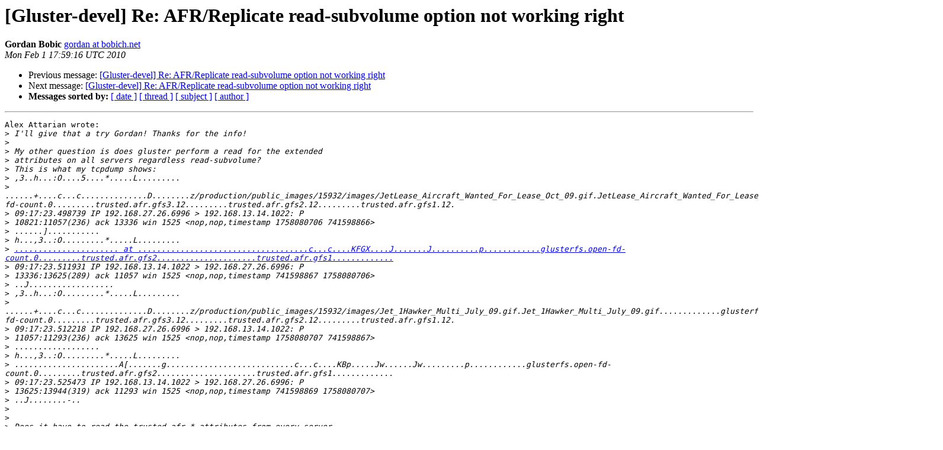

--- FILE ---
content_type: text/html
request_url: https://lists.gluster.org/pipermail/gluster-devel/2010-February/035603.html
body_size: 5734
content:
<!DOCTYPE HTML PUBLIC "-//W3C//DTD HTML 4.01 Transitional//EN">
<HTML>
 <HEAD>
   <TITLE> [Gluster-devel] Re: AFR/Replicate read-subvolume option not 	working right
   </TITLE>
   <LINK REL="Index" HREF="index.html" >
   <LINK REL="made" HREF="mailto:gluster-devel%40gluster.org?Subject=Re:%20Re%3A%20%5BGluster-devel%5D%20Re%3A%20AFR/Replicate%20read-subvolume%20option%20not%20%0A%09working%20right&In-Reply-To=%3C4B671674.6020708%40bobich.net%3E">
   <META NAME="robots" CONTENT="index,nofollow">
   <style type="text/css">
       pre {
           white-space: pre-wrap;       /* css-2.1, curent FF, Opera, Safari */
           }
   </style>
   <META http-equiv="Content-Type" content="text/html; charset=us-ascii">
   <LINK REL="Previous"  HREF="035602.html">
   <LINK REL="Next"  HREF="035604.html">
 </HEAD>
 <BODY BGCOLOR="#ffffff">
   <H1>[Gluster-devel] Re: AFR/Replicate read-subvolume option not 	working right</H1>
    <B>Gordan Bobic</B> 
    <A HREF="mailto:gluster-devel%40gluster.org?Subject=Re:%20Re%3A%20%5BGluster-devel%5D%20Re%3A%20AFR/Replicate%20read-subvolume%20option%20not%20%0A%09working%20right&In-Reply-To=%3C4B671674.6020708%40bobich.net%3E"
       TITLE="[Gluster-devel] Re: AFR/Replicate read-subvolume option not 	working right">gordan at bobich.net
       </A><BR>
    <I>Mon Feb  1 17:59:16 UTC 2010</I>
    <P><UL>
        <LI>Previous message: <A HREF="035602.html">[Gluster-devel] Re: AFR/Replicate read-subvolume option not 	working right
</A></li>
        <LI>Next message: <A HREF="035604.html">[Gluster-devel] Re: AFR/Replicate read-subvolume option not 	working right
</A></li>
         <LI> <B>Messages sorted by:</B> 
              <a href="date.html#35603">[ date ]</a>
              <a href="thread.html#35603">[ thread ]</a>
              <a href="subject.html#35603">[ subject ]</a>
              <a href="author.html#35603">[ author ]</a>
         </LI>
       </UL>
    <HR>  
<!--beginarticle-->
<PRE>Alex Attarian wrote:
&gt;<i> I'll give that a try Gordan! Thanks for the info! 
</I>&gt;<i> 
</I>&gt;<i> My other question is does gluster perform a read for the extended 
</I>&gt;<i> attributes on all servers regardless read-subvolume?
</I>&gt;<i> This is what my tcpdump shows:
</I>&gt;<i> ,3..h...:O....5....*.....L......... 
</I>&gt;<i> ......+....c...c..............D........z/production/public_images/15932/images/JetLease_Aircraft_Wanted_For_Lease_Oct_09.gif.JetLease_Aircraft_Wanted_For_Lease_Oct_09.gif.............glusterfs.open-fd-count.0.........trusted.afr.gfs3.12.........trusted.afr.gfs2.12.........trusted.afr.gfs1.12.
</I>&gt;<i> 09:17:23.498739 IP 192.168.27.26.6996 &gt; 192.168.13.14.1022: P 
</I>&gt;<i> 10821:11057(236) ack 13336 win 1525 &lt;nop,nop,timestamp 1758080706 741598866&gt;
</I>&gt;<i> ......]...........
</I>&gt;<i> h...,3..:O.........*.....L......... 
</I>&gt;<i> <A HREF="http://supercolony.gluster.org/mailman/listinfo/gluster-devel">...................... at ....................................c...c....KFGX....J.......J..........p............glusterfs.open-fd-count.0.........trusted.afr.gfs2.....................trusted.afr.gfs1.............</A>
</I>&gt;<i> 09:17:23.511931 IP 192.168.13.14.1022 &gt; 192.168.27.26.6996: P 
</I>&gt;<i> 13336:13625(289) ack 11057 win 1525 &lt;nop,nop,timestamp 741598867 1758080706&gt;
</I>&gt;<i> ..J..................
</I>&gt;<i> ,3..h...:O.........*.....L......... 
</I>&gt;<i> ......+....c...c..............D........z/production/public_images/15932/images/Jet_1Hawker_Multi_July_09.gif.Jet_1Hawker_Multi_July_09.gif.............glusterfs.open-fd-count.0.........trusted.afr.gfs3.12.........trusted.afr.gfs2.12.........trusted.afr.gfs1.12.
</I>&gt;<i> 09:17:23.512218 IP 192.168.27.26.6996 &gt; 192.168.13.14.1022: P 
</I>&gt;<i> 11057:11293(236) ack 13625 win 1525 &lt;nop,nop,timestamp 1758080707 741598867&gt;
</I>&gt;<i> ..................
</I>&gt;<i> h...,3..:O.........*.....L......... 
</I>&gt;<i> ......................A[.......g...........................c...c....KBp.....Jw......Jw.........p............glusterfs.open-fd-count.0.........trusted.afr.gfs2.....................trusted.afr.gfs1.............
</I>&gt;<i> 09:17:23.525473 IP 192.168.13.14.1022 &gt; 192.168.27.26.6996: P 
</I>&gt;<i> 13625:13944(319) ack 11293 win 1525 &lt;nop,nop,timestamp 741598869 1758080707&gt;
</I>&gt;<i> ..J........-..
</I>&gt;<i> 
</I>&gt;<i> 
</I>&gt;<i> Does it have to read the trusted.afr.* attributes from every server 
</I>&gt;<i> every time it reads a file?
</I>
In short - yes, AFAIK. Healing is done when files are accessed, thus the 
metadata checks have to be done across all the servers when a file is 
accessed to verify that they are all in sync.

The end result is that this ends up being the dominant performance 
factor for small I/Os and negligible for large I/O. So if your files are 
small and many (e.g. maildir), performance will be poor. But then again 
all cluster file systems suffer from that.

Gordan



</PRE>

<!--endarticle-->
    <HR>
    <P><UL>
        <!--threads-->
	<LI>Previous message: <A HREF="035602.html">[Gluster-devel] Re: AFR/Replicate read-subvolume option not 	working right
</A></li>
	<LI>Next message: <A HREF="035604.html">[Gluster-devel] Re: AFR/Replicate read-subvolume option not 	working right
</A></li>
         <LI> <B>Messages sorted by:</B> 
              <a href="date.html#35603">[ date ]</a>
              <a href="thread.html#35603">[ thread ]</a>
              <a href="subject.html#35603">[ subject ]</a>
              <a href="author.html#35603">[ author ]</a>
         </LI>
       </UL>

<hr>
<a href="http://supercolony.gluster.org/mailman/listinfo/gluster-devel">More information about the Gluster-devel
mailing list</a><br>
</body></html>
